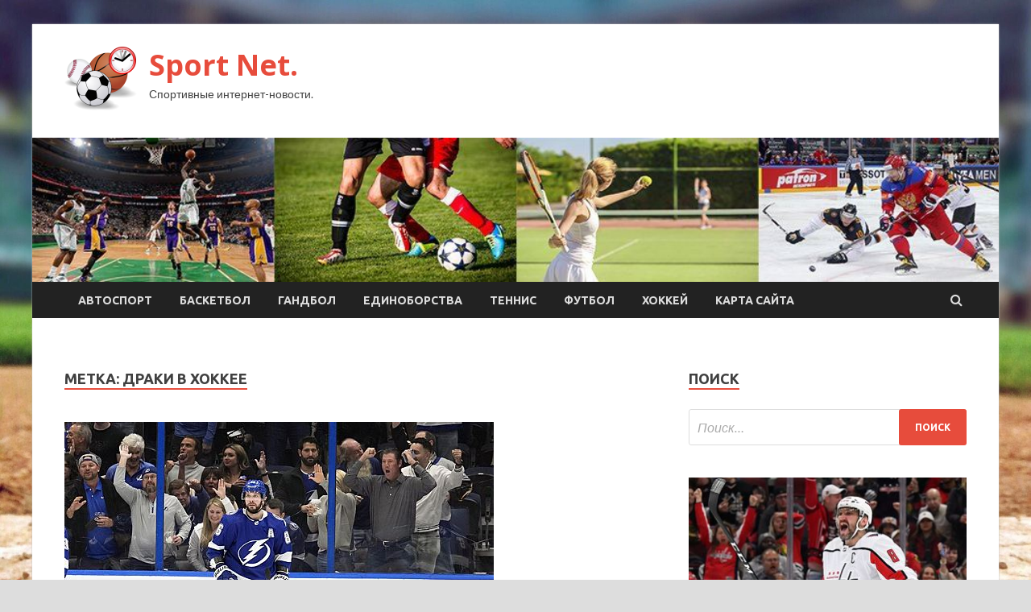

--- FILE ---
content_type: text/html; charset=UTF-8
request_url: http://set-net.ru/tag/draki-v-xokkee
body_size: 15817
content:
<!DOCTYPE html>
<html lang="ru-RU">
<head>
<meta charset="UTF-8">
<meta name="viewport" content="width=device-width, initial-scale=1">
<link rel="profile" href="http://gmpg.org/xfn/11">

    <style>
        #wpadminbar #wp-admin-bar-p404_free_top_button .ab-icon:before {
            content: "\f103";
            color: red;
            top: 2px;
        }
    </style>
<meta name='robots' content='index, follow, max-image-preview:large, max-snippet:-1, max-video-preview:-1' />

	<!-- This site is optimized with the Yoast SEO plugin v24.4 - https://yoast.com/wordpress/plugins/seo/ -->
	<title>Архивы Драки в хоккее - Sport Net.</title>
	<link rel="canonical" href="http://set-net.ru/tag/draki-v-xokkee" />
	<meta property="og:locale" content="ru_RU" />
	<meta property="og:type" content="article" />
	<meta property="og:title" content="Архивы Драки в хоккее - Sport Net." />
	<meta property="og:url" content="http://set-net.ru/tag/draki-v-xokkee" />
	<meta property="og:site_name" content="Sport Net." />
	<meta name="twitter:card" content="summary_large_image" />
	<script type="application/ld+json" class="yoast-schema-graph">{"@context":"https://schema.org","@graph":[{"@type":"CollectionPage","@id":"http://set-net.ru/tag/draki-v-xokkee","url":"http://set-net.ru/tag/draki-v-xokkee","name":"Архивы Драки в хоккее - Sport Net.","isPartOf":{"@id":"http://set-net.ru/#website"},"primaryImageOfPage":{"@id":"http://set-net.ru/tag/draki-v-xokkee#primaryimage"},"image":{"@id":"http://set-net.ru/tag/draki-v-xokkee#primaryimage"},"thumbnailUrl":"http://set-net.ru/wp-content/uploads/2023/01/spornyj-postupok-kucherova-vzbesil-kanadskih-fanatov-inbspzapustil-seriju-drak-vnbspmatche-nhl-54868dc.jpg","breadcrumb":{"@id":"http://set-net.ru/tag/draki-v-xokkee#breadcrumb"},"inLanguage":"ru-RU"},{"@type":"ImageObject","inLanguage":"ru-RU","@id":"http://set-net.ru/tag/draki-v-xokkee#primaryimage","url":"http://set-net.ru/wp-content/uploads/2023/01/spornyj-postupok-kucherova-vzbesil-kanadskih-fanatov-inbspzapustil-seriju-drak-vnbspmatche-nhl-54868dc.jpg","contentUrl":"http://set-net.ru/wp-content/uploads/2023/01/spornyj-postupok-kucherova-vzbesil-kanadskih-fanatov-inbspzapustil-seriju-drak-vnbspmatche-nhl-54868dc.jpg","width":533,"height":355},{"@type":"BreadcrumbList","@id":"http://set-net.ru/tag/draki-v-xokkee#breadcrumb","itemListElement":[{"@type":"ListItem","position":1,"name":"Главная страница","item":"http://set-net.ru/"},{"@type":"ListItem","position":2,"name":"Драки в хоккее"}]},{"@type":"WebSite","@id":"http://set-net.ru/#website","url":"http://set-net.ru/","name":"Sport Net.","description":"Спортивные интернет-новости.","publisher":{"@id":"http://set-net.ru/#organization"},"potentialAction":[{"@type":"SearchAction","target":{"@type":"EntryPoint","urlTemplate":"http://set-net.ru/?s={search_term_string}"},"query-input":{"@type":"PropertyValueSpecification","valueRequired":true,"valueName":"search_term_string"}}],"inLanguage":"ru-RU"},{"@type":"Organization","@id":"http://set-net.ru/#organization","name":"Sport Net.","url":"http://set-net.ru/","logo":{"@type":"ImageObject","inLanguage":"ru-RU","@id":"http://set-net.ru/#/schema/logo/image/","url":"http://set-net.ru/wp-content/uploads/2023/01/sport5-e1673525711295.png","contentUrl":"http://set-net.ru/wp-content/uploads/2023/01/sport5-e1673525711295.png","width":90,"height":79,"caption":"Sport Net."},"image":{"@id":"http://set-net.ru/#/schema/logo/image/"}}]}</script>
	<!-- / Yoast SEO plugin. -->


<link rel='dns-prefetch' href='//fonts.googleapis.com' />
<link rel="alternate" type="application/rss+xml" title="Sport Net. &raquo; Лента" href="http://set-net.ru/feed" />
<link rel="alternate" type="application/rss+xml" title="Sport Net. &raquo; Лента метки Драки в хоккее" href="http://set-net.ru/tag/draki-v-xokkee/feed" />
<style id='wp-img-auto-sizes-contain-inline-css' type='text/css'>
img:is([sizes=auto i],[sizes^="auto," i]){contain-intrinsic-size:3000px 1500px}
/*# sourceURL=wp-img-auto-sizes-contain-inline-css */
</style>
<style id='wp-emoji-styles-inline-css' type='text/css'>

	img.wp-smiley, img.emoji {
		display: inline !important;
		border: none !important;
		box-shadow: none !important;
		height: 1em !important;
		width: 1em !important;
		margin: 0 0.07em !important;
		vertical-align: -0.1em !important;
		background: none !important;
		padding: 0 !important;
	}
/*# sourceURL=wp-emoji-styles-inline-css */
</style>
<style id='wp-block-library-inline-css' type='text/css'>
:root{--wp-block-synced-color:#7a00df;--wp-block-synced-color--rgb:122,0,223;--wp-bound-block-color:var(--wp-block-synced-color);--wp-editor-canvas-background:#ddd;--wp-admin-theme-color:#007cba;--wp-admin-theme-color--rgb:0,124,186;--wp-admin-theme-color-darker-10:#006ba1;--wp-admin-theme-color-darker-10--rgb:0,107,160.5;--wp-admin-theme-color-darker-20:#005a87;--wp-admin-theme-color-darker-20--rgb:0,90,135;--wp-admin-border-width-focus:2px}@media (min-resolution:192dpi){:root{--wp-admin-border-width-focus:1.5px}}.wp-element-button{cursor:pointer}:root .has-very-light-gray-background-color{background-color:#eee}:root .has-very-dark-gray-background-color{background-color:#313131}:root .has-very-light-gray-color{color:#eee}:root .has-very-dark-gray-color{color:#313131}:root .has-vivid-green-cyan-to-vivid-cyan-blue-gradient-background{background:linear-gradient(135deg,#00d084,#0693e3)}:root .has-purple-crush-gradient-background{background:linear-gradient(135deg,#34e2e4,#4721fb 50%,#ab1dfe)}:root .has-hazy-dawn-gradient-background{background:linear-gradient(135deg,#faaca8,#dad0ec)}:root .has-subdued-olive-gradient-background{background:linear-gradient(135deg,#fafae1,#67a671)}:root .has-atomic-cream-gradient-background{background:linear-gradient(135deg,#fdd79a,#004a59)}:root .has-nightshade-gradient-background{background:linear-gradient(135deg,#330968,#31cdcf)}:root .has-midnight-gradient-background{background:linear-gradient(135deg,#020381,#2874fc)}:root{--wp--preset--font-size--normal:16px;--wp--preset--font-size--huge:42px}.has-regular-font-size{font-size:1em}.has-larger-font-size{font-size:2.625em}.has-normal-font-size{font-size:var(--wp--preset--font-size--normal)}.has-huge-font-size{font-size:var(--wp--preset--font-size--huge)}.has-text-align-center{text-align:center}.has-text-align-left{text-align:left}.has-text-align-right{text-align:right}.has-fit-text{white-space:nowrap!important}#end-resizable-editor-section{display:none}.aligncenter{clear:both}.items-justified-left{justify-content:flex-start}.items-justified-center{justify-content:center}.items-justified-right{justify-content:flex-end}.items-justified-space-between{justify-content:space-between}.screen-reader-text{border:0;clip-path:inset(50%);height:1px;margin:-1px;overflow:hidden;padding:0;position:absolute;width:1px;word-wrap:normal!important}.screen-reader-text:focus{background-color:#ddd;clip-path:none;color:#444;display:block;font-size:1em;height:auto;left:5px;line-height:normal;padding:15px 23px 14px;text-decoration:none;top:5px;width:auto;z-index:100000}html :where(.has-border-color){border-style:solid}html :where([style*=border-top-color]){border-top-style:solid}html :where([style*=border-right-color]){border-right-style:solid}html :where([style*=border-bottom-color]){border-bottom-style:solid}html :where([style*=border-left-color]){border-left-style:solid}html :where([style*=border-width]){border-style:solid}html :where([style*=border-top-width]){border-top-style:solid}html :where([style*=border-right-width]){border-right-style:solid}html :where([style*=border-bottom-width]){border-bottom-style:solid}html :where([style*=border-left-width]){border-left-style:solid}html :where(img[class*=wp-image-]){height:auto;max-width:100%}:where(figure){margin:0 0 1em}html :where(.is-position-sticky){--wp-admin--admin-bar--position-offset:var(--wp-admin--admin-bar--height,0px)}@media screen and (max-width:600px){html :where(.is-position-sticky){--wp-admin--admin-bar--position-offset:0px}}

/*# sourceURL=wp-block-library-inline-css */
</style><style id='global-styles-inline-css' type='text/css'>
:root{--wp--preset--aspect-ratio--square: 1;--wp--preset--aspect-ratio--4-3: 4/3;--wp--preset--aspect-ratio--3-4: 3/4;--wp--preset--aspect-ratio--3-2: 3/2;--wp--preset--aspect-ratio--2-3: 2/3;--wp--preset--aspect-ratio--16-9: 16/9;--wp--preset--aspect-ratio--9-16: 9/16;--wp--preset--color--black: #000000;--wp--preset--color--cyan-bluish-gray: #abb8c3;--wp--preset--color--white: #ffffff;--wp--preset--color--pale-pink: #f78da7;--wp--preset--color--vivid-red: #cf2e2e;--wp--preset--color--luminous-vivid-orange: #ff6900;--wp--preset--color--luminous-vivid-amber: #fcb900;--wp--preset--color--light-green-cyan: #7bdcb5;--wp--preset--color--vivid-green-cyan: #00d084;--wp--preset--color--pale-cyan-blue: #8ed1fc;--wp--preset--color--vivid-cyan-blue: #0693e3;--wp--preset--color--vivid-purple: #9b51e0;--wp--preset--gradient--vivid-cyan-blue-to-vivid-purple: linear-gradient(135deg,rgb(6,147,227) 0%,rgb(155,81,224) 100%);--wp--preset--gradient--light-green-cyan-to-vivid-green-cyan: linear-gradient(135deg,rgb(122,220,180) 0%,rgb(0,208,130) 100%);--wp--preset--gradient--luminous-vivid-amber-to-luminous-vivid-orange: linear-gradient(135deg,rgb(252,185,0) 0%,rgb(255,105,0) 100%);--wp--preset--gradient--luminous-vivid-orange-to-vivid-red: linear-gradient(135deg,rgb(255,105,0) 0%,rgb(207,46,46) 100%);--wp--preset--gradient--very-light-gray-to-cyan-bluish-gray: linear-gradient(135deg,rgb(238,238,238) 0%,rgb(169,184,195) 100%);--wp--preset--gradient--cool-to-warm-spectrum: linear-gradient(135deg,rgb(74,234,220) 0%,rgb(151,120,209) 20%,rgb(207,42,186) 40%,rgb(238,44,130) 60%,rgb(251,105,98) 80%,rgb(254,248,76) 100%);--wp--preset--gradient--blush-light-purple: linear-gradient(135deg,rgb(255,206,236) 0%,rgb(152,150,240) 100%);--wp--preset--gradient--blush-bordeaux: linear-gradient(135deg,rgb(254,205,165) 0%,rgb(254,45,45) 50%,rgb(107,0,62) 100%);--wp--preset--gradient--luminous-dusk: linear-gradient(135deg,rgb(255,203,112) 0%,rgb(199,81,192) 50%,rgb(65,88,208) 100%);--wp--preset--gradient--pale-ocean: linear-gradient(135deg,rgb(255,245,203) 0%,rgb(182,227,212) 50%,rgb(51,167,181) 100%);--wp--preset--gradient--electric-grass: linear-gradient(135deg,rgb(202,248,128) 0%,rgb(113,206,126) 100%);--wp--preset--gradient--midnight: linear-gradient(135deg,rgb(2,3,129) 0%,rgb(40,116,252) 100%);--wp--preset--font-size--small: 13px;--wp--preset--font-size--medium: 20px;--wp--preset--font-size--large: 36px;--wp--preset--font-size--x-large: 42px;--wp--preset--spacing--20: 0.44rem;--wp--preset--spacing--30: 0.67rem;--wp--preset--spacing--40: 1rem;--wp--preset--spacing--50: 1.5rem;--wp--preset--spacing--60: 2.25rem;--wp--preset--spacing--70: 3.38rem;--wp--preset--spacing--80: 5.06rem;--wp--preset--shadow--natural: 6px 6px 9px rgba(0, 0, 0, 0.2);--wp--preset--shadow--deep: 12px 12px 50px rgba(0, 0, 0, 0.4);--wp--preset--shadow--sharp: 6px 6px 0px rgba(0, 0, 0, 0.2);--wp--preset--shadow--outlined: 6px 6px 0px -3px rgb(255, 255, 255), 6px 6px rgb(0, 0, 0);--wp--preset--shadow--crisp: 6px 6px 0px rgb(0, 0, 0);}:where(.is-layout-flex){gap: 0.5em;}:where(.is-layout-grid){gap: 0.5em;}body .is-layout-flex{display: flex;}.is-layout-flex{flex-wrap: wrap;align-items: center;}.is-layout-flex > :is(*, div){margin: 0;}body .is-layout-grid{display: grid;}.is-layout-grid > :is(*, div){margin: 0;}:where(.wp-block-columns.is-layout-flex){gap: 2em;}:where(.wp-block-columns.is-layout-grid){gap: 2em;}:where(.wp-block-post-template.is-layout-flex){gap: 1.25em;}:where(.wp-block-post-template.is-layout-grid){gap: 1.25em;}.has-black-color{color: var(--wp--preset--color--black) !important;}.has-cyan-bluish-gray-color{color: var(--wp--preset--color--cyan-bluish-gray) !important;}.has-white-color{color: var(--wp--preset--color--white) !important;}.has-pale-pink-color{color: var(--wp--preset--color--pale-pink) !important;}.has-vivid-red-color{color: var(--wp--preset--color--vivid-red) !important;}.has-luminous-vivid-orange-color{color: var(--wp--preset--color--luminous-vivid-orange) !important;}.has-luminous-vivid-amber-color{color: var(--wp--preset--color--luminous-vivid-amber) !important;}.has-light-green-cyan-color{color: var(--wp--preset--color--light-green-cyan) !important;}.has-vivid-green-cyan-color{color: var(--wp--preset--color--vivid-green-cyan) !important;}.has-pale-cyan-blue-color{color: var(--wp--preset--color--pale-cyan-blue) !important;}.has-vivid-cyan-blue-color{color: var(--wp--preset--color--vivid-cyan-blue) !important;}.has-vivid-purple-color{color: var(--wp--preset--color--vivid-purple) !important;}.has-black-background-color{background-color: var(--wp--preset--color--black) !important;}.has-cyan-bluish-gray-background-color{background-color: var(--wp--preset--color--cyan-bluish-gray) !important;}.has-white-background-color{background-color: var(--wp--preset--color--white) !important;}.has-pale-pink-background-color{background-color: var(--wp--preset--color--pale-pink) !important;}.has-vivid-red-background-color{background-color: var(--wp--preset--color--vivid-red) !important;}.has-luminous-vivid-orange-background-color{background-color: var(--wp--preset--color--luminous-vivid-orange) !important;}.has-luminous-vivid-amber-background-color{background-color: var(--wp--preset--color--luminous-vivid-amber) !important;}.has-light-green-cyan-background-color{background-color: var(--wp--preset--color--light-green-cyan) !important;}.has-vivid-green-cyan-background-color{background-color: var(--wp--preset--color--vivid-green-cyan) !important;}.has-pale-cyan-blue-background-color{background-color: var(--wp--preset--color--pale-cyan-blue) !important;}.has-vivid-cyan-blue-background-color{background-color: var(--wp--preset--color--vivid-cyan-blue) !important;}.has-vivid-purple-background-color{background-color: var(--wp--preset--color--vivid-purple) !important;}.has-black-border-color{border-color: var(--wp--preset--color--black) !important;}.has-cyan-bluish-gray-border-color{border-color: var(--wp--preset--color--cyan-bluish-gray) !important;}.has-white-border-color{border-color: var(--wp--preset--color--white) !important;}.has-pale-pink-border-color{border-color: var(--wp--preset--color--pale-pink) !important;}.has-vivid-red-border-color{border-color: var(--wp--preset--color--vivid-red) !important;}.has-luminous-vivid-orange-border-color{border-color: var(--wp--preset--color--luminous-vivid-orange) !important;}.has-luminous-vivid-amber-border-color{border-color: var(--wp--preset--color--luminous-vivid-amber) !important;}.has-light-green-cyan-border-color{border-color: var(--wp--preset--color--light-green-cyan) !important;}.has-vivid-green-cyan-border-color{border-color: var(--wp--preset--color--vivid-green-cyan) !important;}.has-pale-cyan-blue-border-color{border-color: var(--wp--preset--color--pale-cyan-blue) !important;}.has-vivid-cyan-blue-border-color{border-color: var(--wp--preset--color--vivid-cyan-blue) !important;}.has-vivid-purple-border-color{border-color: var(--wp--preset--color--vivid-purple) !important;}.has-vivid-cyan-blue-to-vivid-purple-gradient-background{background: var(--wp--preset--gradient--vivid-cyan-blue-to-vivid-purple) !important;}.has-light-green-cyan-to-vivid-green-cyan-gradient-background{background: var(--wp--preset--gradient--light-green-cyan-to-vivid-green-cyan) !important;}.has-luminous-vivid-amber-to-luminous-vivid-orange-gradient-background{background: var(--wp--preset--gradient--luminous-vivid-amber-to-luminous-vivid-orange) !important;}.has-luminous-vivid-orange-to-vivid-red-gradient-background{background: var(--wp--preset--gradient--luminous-vivid-orange-to-vivid-red) !important;}.has-very-light-gray-to-cyan-bluish-gray-gradient-background{background: var(--wp--preset--gradient--very-light-gray-to-cyan-bluish-gray) !important;}.has-cool-to-warm-spectrum-gradient-background{background: var(--wp--preset--gradient--cool-to-warm-spectrum) !important;}.has-blush-light-purple-gradient-background{background: var(--wp--preset--gradient--blush-light-purple) !important;}.has-blush-bordeaux-gradient-background{background: var(--wp--preset--gradient--blush-bordeaux) !important;}.has-luminous-dusk-gradient-background{background: var(--wp--preset--gradient--luminous-dusk) !important;}.has-pale-ocean-gradient-background{background: var(--wp--preset--gradient--pale-ocean) !important;}.has-electric-grass-gradient-background{background: var(--wp--preset--gradient--electric-grass) !important;}.has-midnight-gradient-background{background: var(--wp--preset--gradient--midnight) !important;}.has-small-font-size{font-size: var(--wp--preset--font-size--small) !important;}.has-medium-font-size{font-size: var(--wp--preset--font-size--medium) !important;}.has-large-font-size{font-size: var(--wp--preset--font-size--large) !important;}.has-x-large-font-size{font-size: var(--wp--preset--font-size--x-large) !important;}
/*# sourceURL=global-styles-inline-css */
</style>

<style id='classic-theme-styles-inline-css' type='text/css'>
/*! This file is auto-generated */
.wp-block-button__link{color:#fff;background-color:#32373c;border-radius:9999px;box-shadow:none;text-decoration:none;padding:calc(.667em + 2px) calc(1.333em + 2px);font-size:1.125em}.wp-block-file__button{background:#32373c;color:#fff;text-decoration:none}
/*# sourceURL=/wp-includes/css/classic-themes.min.css */
</style>
<link rel='stylesheet' id='hitmag-fonts-css' href='//fonts.googleapis.com/css?family=Ubuntu%3A400%2C500%2C700%7CLato%3A400%2C700%2C400italic%2C700italic%7COpen+Sans%3A400%2C400italic%2C700&#038;subset=latin%2Clatin-ext' type='text/css' media='all' />
<link rel='stylesheet' id='font-awesome-css' href='http://set-net.ru/wp-content/themes/hitmag/css/font-awesome.min.css?ver=4.7.0' type='text/css' media='all' />
<link rel='stylesheet' id='hitmag-style-css' href='http://set-net.ru/wp-content/themes/hitmag/style.css?ver=5807419cd730b0d490b60f7deef429b4' type='text/css' media='all' />
<link rel='stylesheet' id='jquery-flexslider-css' href='http://set-net.ru/wp-content/themes/hitmag/css/flexslider.css?ver=5807419cd730b0d490b60f7deef429b4' type='text/css' media='screen' />
<link rel='stylesheet' id='jquery-magnific-popup-css' href='http://set-net.ru/wp-content/themes/hitmag/css/magnific-popup.css?ver=5807419cd730b0d490b60f7deef429b4' type='text/css' media='all' />
<link rel='stylesheet' id='wp-pagenavi-css' href='http://set-net.ru/wp-content/plugins/wp-pagenavi/pagenavi-css.css?ver=2.70' type='text/css' media='all' />
<script type="text/javascript" src="http://set-net.ru/wp-includes/js/jquery/jquery.min.js?ver=3.7.1" id="jquery-core-js"></script>
<script type="text/javascript" src="http://set-net.ru/wp-includes/js/jquery/jquery-migrate.min.js?ver=3.4.1" id="jquery-migrate-js"></script>
<link rel="https://api.w.org/" href="http://set-net.ru/wp-json/" /><link rel="alternate" title="JSON" type="application/json" href="http://set-net.ru/wp-json/wp/v2/tags/346" /><link rel="EditURI" type="application/rsd+xml" title="RSD" href="http://set-net.ru/xmlrpc.php?rsd" />


<meta name="description" content="Архивы Драки в хоккее - Sport Net.">
<style type="text/css" id="custom-background-css">
body.custom-background { background-image: url("http://set-net.ru/wp-content/uploads/2023/01/baseball.jpg"); background-position: left top; background-size: cover; background-repeat: no-repeat; background-attachment: fixed; }
</style>
	<link rel="icon" href="http://set-net.ru/wp-content/uploads/2023/01/sport5-150x150.png" sizes="32x32" />
<link rel="icon" href="http://set-net.ru/wp-content/uploads/2023/01/sport5-e1673525711295.png" sizes="192x192" />
<link rel="apple-touch-icon" href="http://set-net.ru/wp-content/uploads/2023/01/sport5-e1673525711295.png" />
<meta name="msapplication-TileImage" content="http://set-net.ru/wp-content/uploads/2023/01/sport5-e1673525711295.png" />
<link rel="alternate" type="application/rss+xml" title="RSS" href="http://set-net.ru/rsslatest.xml" /></head>

<body class="archive tag tag-draki-v-xokkee tag-346 custom-background wp-custom-logo wp-theme-hitmag hfeed th-right-sidebar">

<div id="page" class="site hitmag-wrapper">
	<a class="skip-link screen-reader-text" href="#content">Перейти к содержимому</a>

	<header id="masthead" class="site-header" role="banner">
		
		
		<div class="header-main-area">
			<div class="hm-container">
			<div class="site-branding">
				<div class="site-branding-content">
					<div class="hm-logo">
						<a href="http://set-net.ru/" class="custom-logo-link" rel="home"><img width="90" height="79" src="http://set-net.ru/wp-content/uploads/2023/01/sport5-e1673525711295.png" class="custom-logo" alt="Sport Net." decoding="async" /></a>					</div><!-- .hm-logo -->

					<div class="hm-site-title">
													<p class="site-title"><a href="http://set-net.ru/" rel="home">Sport Net.</a></p>
													<p class="site-description">Спортивные интернет-новости.</p>
											</div><!-- .hm-site-title -->
				</div><!-- .site-branding-content -->
			</div><!-- .site-branding -->

						</div><!-- .hm-container -->
		</div><!-- .header-main-area -->

		<div class="hm-header-image"><img src="http://set-net.ru/wp-content/uploads/2023/01/sport_net_croped.jpg" height="149" width="998" alt="" /></div>
		<div class="hm-nav-container">
			<nav id="site-navigation" class="main-navigation" role="navigation">
				<div class="hm-container">
				<div class="menu-glavnoe-menyu-container"><ul id="primary-menu" class="menu"><li id="menu-item-91" class="menu-item menu-item-type-taxonomy menu-item-object-category menu-item-91"><a href="http://set-net.ru/category/avtosport">Автоспорт</a></li>
<li id="menu-item-89" class="menu-item menu-item-type-taxonomy menu-item-object-category menu-item-89"><a href="http://set-net.ru/category/basketbol">Баскетбол</a></li>
<li id="menu-item-94" class="menu-item menu-item-type-taxonomy menu-item-object-category menu-item-94"><a href="http://set-net.ru/category/gandbol">Гандбол</a></li>
<li id="menu-item-88" class="menu-item menu-item-type-taxonomy menu-item-object-category menu-item-88"><a href="http://set-net.ru/category/edinoborstva">Единоборства</a></li>
<li id="menu-item-90" class="menu-item menu-item-type-taxonomy menu-item-object-category menu-item-90"><a href="http://set-net.ru/category/tennis">Теннис</a></li>
<li id="menu-item-92" class="menu-item menu-item-type-taxonomy menu-item-object-category menu-item-92"><a href="http://set-net.ru/category/futbol">Футбол</a></li>
<li id="menu-item-93" class="menu-item menu-item-type-taxonomy menu-item-object-category menu-item-93"><a href="http://set-net.ru/category/xokkej">Хоккей</a></li>
<li id="menu-item-95" class="menu-item menu-item-type-post_type menu-item-object-page menu-item-95"><a href="http://set-net.ru/karta-sajta">Карта сайта</a></li>
</ul></div>
									<div class="hm-search-button-icon"></div>
					<div class="hm-search-box-container">
						<div class="hm-search-box">
							<form role="search" method="get" class="search-form" action="http://set-net.ru/">
				<label>
					<span class="screen-reader-text">Найти:</span>
					<input type="search" class="search-field" placeholder="Поиск&hellip;" value="" name="s" />
				</label>
				<input type="submit" class="search-submit" value="Поиск" />
			</form>						</div><!-- th-search-box -->
					</div><!-- .th-search-box-container -->
								</div><!-- .hm-container -->
			</nav><!-- #site-navigation -->
			<a href="#" class="navbutton" id="main-nav-button">Главное меню</a>
			<div class="responsive-mainnav"></div>
		</div><!-- .hm-nav-container -->

		
	</header><!-- #masthead -->

	<div id="content" class="site-content">
		<div class="hm-container">

<div id="primary" class="content-area">
	<main id="main" class="site-main" role="main">

		
			<header class="page-header">
				<h1 class="page-title arc-page-title">Метка: <span>Драки в хоккее</span></h1>			</header><!-- .page-header -->

			<div class="posts-wrap th-large-posts">
<article id="post-901" class="hitmag-post post-901 post type-post status-publish format-standard has-post-thumbnail hentry category-xokkej tag-dzhek-kempbell tag-draki-v-xokkee tag-zak-xajman tag-kori-perri tag-xokkej">
	
			<a href="http://set-net.ru/xokkej/spornyi-postypok-kycherova-vzbesil-kanadskih-fanatov-i-zapystil-seriu-drak-v-matche-nhl.html" title="Спорный поступок Кучерова взбесил канадских фанатов! И запустил серию драк в матче НХЛ">
			<div class="archive-thumb">
			<img width="533" height="355" src="http://set-net.ru/wp-content/uploads/2023/01/spornyj-postupok-kucherova-vzbesil-kanadskih-fanatov-inbspzapustil-seriju-drak-vnbspmatche-nhl-54868dc.jpg" class="attachment-hitmag-featured size-hitmag-featured wp-post-image" alt="" decoding="async" fetchpriority="high" srcset="http://set-net.ru/wp-content/uploads/2023/01/spornyj-postupok-kucherova-vzbesil-kanadskih-fanatov-inbspzapustil-seriju-drak-vnbspmatche-nhl-54868dc.jpg 533w, http://set-net.ru/wp-content/uploads/2023/01/spornyj-postupok-kucherova-vzbesil-kanadskih-fanatov-inbspzapustil-seriju-drak-vnbspmatche-nhl-54868dc-300x200.jpg 300w" sizes="(max-width: 533px) 100vw, 533px" />			</div><!-- .archive-thumb -->
		</a>
		
	<div class="archive-content">
		<header class="entry-header">
			<div class="cat-links"><a href="http://set-net.ru/category/xokkej" rel="category tag">Хоккей</a></div><h3 class="entry-title"><a href="http://set-net.ru/xokkej/spornyi-postypok-kycherova-vzbesil-kanadskih-fanatov-i-zapystil-seriu-drak-v-matche-nhl.html" rel="bookmark">Спорный поступок Кучерова взбесил канадских фанатов! И запустил серию драк в матче НХЛ</a></h3>			<div class="entry-meta">
							</div><!-- .entry-meta -->
					</header><!-- .entry-header -->

		<div class="entry-summary">
			Дерзость отчасти помогла «Тампе» вернуться в игру с «Эдмонтоном», но очередной шедевр Макдэвида добил «молний».

Фото: AP/TASSAP/TASS
Встреча «Эдмонтона» и «Тампы» в Канаде была матчем команд, находящихся в великолепной текущей форме. «Нефтяники» выиграли четыре последние встречи, «молнии» — пять, оба&hellip;					<a href="http://set-net.ru/xokkej/spornyi-postypok-kycherova-vzbesil-kanadskih-fanatov-i-zapystil-seriu-drak-v-matche-nhl.html" class="th-readmore">Подробнее</a>
				
		</div><!-- .entry-summary -->
		
	</div><!-- .archive-content -->
</article><!-- #post-## --></div><!-- .posts-wrap -->
	</main><!-- #main -->
</div><!-- #primary -->

<p></p>

<aside id="secondary" class="widget-area" role="complementary">
	<section id="search-2" class="widget widget_search"><h4 class="widget-title">Поиск</h4><form role="search" method="get" class="search-form" action="http://set-net.ru/">
				<label>
					<span class="screen-reader-text">Найти:</span>
					<input type="search" class="search-field" placeholder="Поиск&hellip;" value="" name="s" />
				</label>
				<input type="submit" class="search-submit" value="Поиск" />
			</form></section><section id="hitmag_dual_category_posts-2" class="widget widget_hitmag_dual_category_posts">		<!-- Category 1 -->
		<div class="hm-dualc-left">
			
                                                                    
                        <div class="hmbd-post">
                                                            <a href="http://set-net.ru/xokkej/orlov-rasskazal-o-perejivaniiah-ovechkina-iz-za-otsytstviia-golov-v-matchah-nhl.html" title="Орлов рассказал о переживаниях Овечкина из-за отсутствия голов в матчах НХЛ"><img width="348" height="215" src="http://set-net.ru/wp-content/uploads/2023/01/orlov-rasskazal-onbspperezhivanijah-ovechkina-iz-za-otsutstvija-golov-vnbspmatchah-nhl-00d2cd8-348x215.jpg" class="attachment-hitmag-grid size-hitmag-grid wp-post-image" alt="" decoding="async" loading="lazy" /></a>
                            
                            <div class="cat-links"><a href="http://set-net.ru/category/xokkej" rel="category tag">Хоккей</a></div>
                            <h3 class="hmb-entry-title"><a href="http://set-net.ru/xokkej/orlov-rasskazal-o-perejivaniiah-ovechkina-iz-za-otsytstviia-golov-v-matchah-nhl.html" rel="bookmark">Орлов рассказал о переживаниях Овечкина из-за отсутствия голов в матчах НХЛ</a></h3>						

                            <div class="hmb-entry-meta">
                                                            </div><!-- .entry-meta -->

                            <div class="hmb-entry-summary">Защитник клуба Национальной хоккейной лиги (НХЛ) «Вашингтон Кэпиталз» Дмитрий Орлов рассказал, что капитан команды Александр Овечкин переживает, когда у него, несмотря на все усилия, не получается забить в матчах регулярного чемпионата.

Фото: Газета.Ru Газета.Ru 

«Видно, что когда он каждый раз&hellip;</div>
                        </div><!-- .hmbd-post -->

                                                                                                    <div class="hms-post">
                                                            <div class="hms-thumb">
                                    <a href="http://set-net.ru/xokkej/ovechkin-prinial-ychastie-v-ytrennei-raskatke-vashingtona-pered-matchem-s-kolorado.html" rel="bookmark" title="Овечкин принял участие в утренней раскатке «Вашингтона» перед матчем с «Колорадо»">	
                                        <img width="135" height="93" src="http://set-net.ru/wp-content/uploads/2023/01/ovechkin-prinjal-uchastie-vnbsputrennej-raskatke-vashingtona-pered-matchem-snbspkolorado-4a43e30-135x93.jpg" class="attachment-hitmag-thumbnail size-hitmag-thumbnail wp-post-image" alt="" decoding="async" loading="lazy" />                                    </a>
                                </div>
                                                        <div class="hms-details">
                                <h3 class="hms-title"><a href="http://set-net.ru/xokkej/ovechkin-prinial-ychastie-v-ytrennei-raskatke-vashingtona-pered-matchem-s-kolorado.html" rel="bookmark">Овечкин принял участие в утренней раскатке «Вашингтона» перед матчем с «Колорадо»</a></h3>                                <p class="hms-meta"><time class="entry-date published updated" datetime="2023-01-25T05:20:06+03:00">25.01.2023</time></p>
                            </div>
                        </div>
                                                                                                    <div class="hms-post">
                                                            <div class="hms-thumb">
                                    <a href="http://set-net.ru/xokkej/spartak-vyigral-3-iz-4-poslednih-domashnih-matchei-v-khl.html" rel="bookmark" title="«Спартак» выиграл 3 из 4 последних домашних матчей в КХЛ">	
                                        <img width="135" height="93" src="http://set-net.ru/wp-content/uploads/2023/01/spartak-vyigral-3nbspiznbsp4nbspposlednih-domashnih-matchej-vnbspkhl-61d5389-135x93.jpg" class="attachment-hitmag-thumbnail size-hitmag-thumbnail wp-post-image" alt="" decoding="async" loading="lazy" />                                    </a>
                                </div>
                                                        <div class="hms-details">
                                <h3 class="hms-title"><a href="http://set-net.ru/xokkej/spartak-vyigral-3-iz-4-poslednih-domashnih-matchei-v-khl.html" rel="bookmark">«Спартак» выиграл 3 из 4 последних домашних матчей в КХЛ</a></h3>                                <p class="hms-meta"><time class="entry-date published updated" datetime="2023-01-25T05:20:03+03:00">25.01.2023</time></p>
                            </div>
                        </div>
                                                                                                    <div class="hms-post">
                                                            <div class="hms-thumb">
                                    <a href="http://set-net.ru/xokkej/orlov-nazval-emocionalnym-momentom-prazdnovanie-vashingtonom-800-i-shaiby-ovechkina.html" rel="bookmark" title="Орлов назвал эмоциональным моментом празднование &laquo;Вашингтоном&raquo; 800-й шайбы Овечкина">	
                                        <img width="135" height="93" src="http://set-net.ru/wp-content/uploads/2023/01/orlov-nazval-emocionalnym-momentom-prazdnovanie-vashingtonom-800-j-shajby-ovechkina-b172cb1-135x93.jpg" class="attachment-hitmag-thumbnail size-hitmag-thumbnail wp-post-image" alt="" decoding="async" loading="lazy" />                                    </a>
                                </div>
                                                        <div class="hms-details">
                                <h3 class="hms-title"><a href="http://set-net.ru/xokkej/orlov-nazval-emocionalnym-momentom-prazdnovanie-vashingtonom-800-i-shaiby-ovechkina.html" rel="bookmark">Орлов назвал эмоциональным моментом празднование &laquo;Вашингтоном&raquo; 800-й шайбы Овечкина</a></h3>                                <p class="hms-meta"><time class="entry-date published updated" datetime="2023-01-24T22:20:08+03:00">24.01.2023</time></p>
                            </div>
                        </div>
                                                                                                    <div class="hms-post">
                                                            <div class="hms-thumb">
                                    <a href="http://set-net.ru/xokkej/v-mhl-oformili-samyi-bystryi-dybl-v-istorii-ligi.html" rel="bookmark" title="В МХЛ оформили самый быстрый дубль в истории лиги">	
                                        <img width="135" height="93" src="http://set-net.ru/wp-content/uploads/2023/01/vnbspmhl-oformili-samyj-bystryj-dubl-vnbspistorii-ligi-af15de0-135x93.jpg" class="attachment-hitmag-thumbnail size-hitmag-thumbnail wp-post-image" alt="" decoding="async" loading="lazy" />                                    </a>
                                </div>
                                                        <div class="hms-details">
                                <h3 class="hms-title"><a href="http://set-net.ru/xokkej/v-mhl-oformili-samyi-bystryi-dybl-v-istorii-ligi.html" rel="bookmark">В МХЛ оформили самый быстрый дубль в истории лиги</a></h3>                                <p class="hms-meta"><time class="entry-date published updated" datetime="2023-01-24T22:20:05+03:00">24.01.2023</time></p>
                            </div>
                        </div>
                                                                                                    <div class="hms-post">
                                                            <div class="hms-thumb">
                                    <a href="http://set-net.ru/xokkej/spartak-v-chetvertyi-raz-obygral-minskoe-dinamo-v-sezone-khl.html" rel="bookmark" title="&laquo;Спартак&raquo; в четвертый раз обыграл минское &laquo;Динамо&raquo; в сезоне КХЛ">	
                                        <img width="135" height="93" src="http://set-net.ru/wp-content/uploads/2023/01/spartak-vnbspchetvertyj-raz-obygral-minskoe-dinamo-vnbspsezone-khl-006cba6-135x93.jpg" class="attachment-hitmag-thumbnail size-hitmag-thumbnail wp-post-image" alt="" decoding="async" loading="lazy" />                                    </a>
                                </div>
                                                        <div class="hms-details">
                                <h3 class="hms-title"><a href="http://set-net.ru/xokkej/spartak-v-chetvertyi-raz-obygral-minskoe-dinamo-v-sezone-khl.html" rel="bookmark">&laquo;Спартак&raquo; в четвертый раз обыграл минское &laquo;Динамо&raquo; в сезоне КХЛ</a></h3>                                <p class="hms-meta"><time class="entry-date published updated" datetime="2023-01-24T22:20:02+03:00">24.01.2023</time></p>
                            </div>
                        </div>
                                                                                    
		</div><!-- .hm-dualc-left -->


		<!-- Category 2 -->

		<div class="hm-dualc-right">
			
							
                            
                    <div class="hmbd-post">
                                                    <a href="http://set-net.ru/futbol/ponomarev-o-vstreche-predstavitelei-rfs-i-yefa-dymau-poka-na-mejdynarodnye-sorevnovaniia-nas-ne-dopystiat.html" title="Пономарев&nbsp;&mdash; о встрече представителей РФС и УЕФА: думаю, пока на международные соревнования нас не допустят"><img width="348" height="215" src="http://set-net.ru/wp-content/uploads/2023/01/ponomarev-o-vstreche-predstavitelej-rfs-i-uefa-dumaju-poka-na-mezhdunarodnye-sorevnovanija-nas-ne-dopustjat-f0f0f09-348x215.png" class="attachment-hitmag-grid size-hitmag-grid wp-post-image" alt="" decoding="async" loading="lazy" /></a>
                        
                        <div class="cat-links"><a href="http://set-net.ru/category/futbol" rel="category tag">Футбол</a></div>
                        <h3 class="hmb-entry-title"><a href="http://set-net.ru/futbol/ponomarev-o-vstreche-predstavitelei-rfs-i-yefa-dymau-poka-na-mejdynarodnye-sorevnovaniia-nas-ne-dopystiat.html" rel="bookmark">Пономарев&nbsp;&mdash; о встрече представителей РФС и УЕФА: думаю, пока на международные соревнования нас не допустят</a></h3>						
                        
                        <div class="hmb-entry-meta">
                                                        </div><!-- .entry-meta -->
                        <div class="hmb-entry-summary">Бывший защитник сборной СССР Владимир Пономарев поделился с Rusfootball.info мыслями о переговорах представителей РФС и УЕФА.                                                                                                                                                
  						 
                                                                                       Фото: ПФК ЦСКА&hellip;</div>
                    </div><!-- .hmdb-post -->
                    
                                                                    
                    <div class="hms-post">
                                                    <div class="hms-thumb">
                                <a href="http://set-net.ru/futbol/ponomarev-o-glyshakove-v-pari-nn-on-ne-messi-chtoby-igrat-za-schet-opyta-y-nego-byla-odna-begotnia.html" rel="bookmark" title="Пономарев&nbsp;&mdash; о Глушакове в &laquo;Пари НН&raquo;: он не Месси, чтобы играть за счет опыта. У него была одна беготня">	
                                    <img width="135" height="93" src="http://set-net.ru/wp-content/uploads/2023/01/ponomarev-o-glushakove-v-pari-nn-on-ne-messi-chtoby-igrat-za-schet-opyta-u-nego-byla-odna-begotnja-586939e-135x93.jpg" class="attachment-hitmag-thumbnail size-hitmag-thumbnail wp-post-image" alt="" decoding="async" loading="lazy" />                                </a>
                            </div>
                                                <div class="hms-details">
                            <h3 class="hms-title"><a href="http://set-net.ru/futbol/ponomarev-o-glyshakove-v-pari-nn-on-ne-messi-chtoby-igrat-za-schet-opyta-y-nego-byla-odna-begotnia.html" rel="bookmark">Пономарев&nbsp;&mdash; о Глушакове в &laquo;Пари НН&raquo;: он не Месси, чтобы играть за счет опыта. У него была одна беготня</a></h3>                            <p class="hms-meta"><time class="entry-date published updated" datetime="2023-01-25T03:20:04+03:00">25.01.2023</time></p>
                        </div>
                    </div>

                                                                    
                    <div class="hms-post">
                                                    <div class="hms-thumb">
                                <a href="http://set-net.ru/futbol/kolyvanov-vstrecha-rfs-i-yefa-v-fevrale-govorit-chto-oni-chego-to-jdyt-nadeus-proizoidet-chto-to-pozitivnoe.html" rel="bookmark" title="Колыванов: встреча РФС и УЕФА в феврале говорит, что они чего-то ждут. Надеюсь, произойдет что-то позитивное">	
                                    <img width="135" height="93" src="http://set-net.ru/wp-content/uploads/2023/01/kolyvanov-vstrecha-rfs-i-uefa-v-fevrale-govorit-chto-oni-chego-to-zhdut-nadejus-proizojdet-chto-to-pozitivnoe-25073ac-135x93.jpg" class="attachment-hitmag-thumbnail size-hitmag-thumbnail wp-post-image" alt="" decoding="async" loading="lazy" />                                </a>
                            </div>
                                                <div class="hms-details">
                            <h3 class="hms-title"><a href="http://set-net.ru/futbol/kolyvanov-vstrecha-rfs-i-yefa-v-fevrale-govorit-chto-oni-chego-to-jdyt-nadeus-proizoidet-chto-to-pozitivnoe.html" rel="bookmark">Колыванов: встреча РФС и УЕФА в феврале говорит, что они чего-то ждут. Надеюсь, произойдет что-то позитивное</a></h3>                            <p class="hms-meta"><time class="entry-date published updated" datetime="2023-01-25T03:20:02+03:00">25.01.2023</time></p>
                        </div>
                    </div>

                                                                    
                    <div class="hms-post">
                                                    <div class="hms-thumb">
                                <a href="http://set-net.ru/futbol/kokorin-v-nyneshnei-sityacii-ne-hochy-igrat-za-sbornyu-rossii.html" rel="bookmark" title="Кокорин: в нынешней ситуации не хочу играть за сборную России">	
                                    <img width="135" height="93" src="http://set-net.ru/wp-content/uploads/2023/01/kokorin-v-nyneshnej-situacii-ne-hochu-igrat-za-sbornuju-rossii-e2a9d71-135x93.png" class="attachment-hitmag-thumbnail size-hitmag-thumbnail wp-post-image" alt="" decoding="async" loading="lazy" />                                </a>
                            </div>
                                                <div class="hms-details">
                            <h3 class="hms-title"><a href="http://set-net.ru/futbol/kokorin-v-nyneshnei-sityacii-ne-hochy-igrat-za-sbornyu-rossii.html" rel="bookmark">Кокорин: в нынешней ситуации не хочу играть за сборную России</a></h3>                            <p class="hms-meta"><time class="entry-date published updated" datetime="2023-01-24T20:20:02+03:00">24.01.2023</time></p>
                        </div>
                    </div>

                                                                    
                    <div class="hms-post">
                                                    <div class="hms-thumb">
                                <a href="http://set-net.ru/futbol/chempionat-datskii-vaile-otkazalsia-ot-tovarisheskogo-matcha-s-cska-iz-za-politicheskogo-davleniia.html" rel="bookmark" title="&laquo;Чемпионат&raquo;: датский &laquo;Вайле&raquo; отказался от товарищеского матча с ЦСКА из-за политического давления">	
                                    <img width="135" height="93" src="http://set-net.ru/wp-content/uploads/2023/01/chempionat-datskij-vajle-otkazalsja-ot-tovarishheskogo-matcha-s-cska-iz-za-politicheskogo-davlenija-642831b-135x93.jpg" class="attachment-hitmag-thumbnail size-hitmag-thumbnail wp-post-image" alt="" decoding="async" loading="lazy" />                                </a>
                            </div>
                                                <div class="hms-details">
                            <h3 class="hms-title"><a href="http://set-net.ru/futbol/chempionat-datskii-vaile-otkazalsia-ot-tovarisheskogo-matcha-s-cska-iz-za-politicheskogo-davleniia.html" rel="bookmark">&laquo;Чемпионат&raquo;: датский &laquo;Вайле&raquo; отказался от товарищеского матча с ЦСКА из-за политического давления</a></h3>                            <p class="hms-meta"><time class="entry-date published updated" datetime="2023-01-24T13:20:06+03:00">24.01.2023</time></p>
                        </div>
                    </div>

                                                                    
                    <div class="hms-post">
                                                    <div class="hms-thumb">
                                <a href="http://set-net.ru/futbol/sportdirektor-verony-gaich-hochet-pereiti-k-nam-no-my-vse-eshe-daleki-ot-soglasheniia.html" rel="bookmark" title="Спортдиректор &laquo;Вероны&raquo;: Гайч хочет перейти к нам, но мы все еще далеки от соглашения">	
                                    <img width="135" height="93" src="http://set-net.ru/wp-content/uploads/2023/01/sportdirektor-verony-gajch-hochet-perejti-k-nam-no-my-vse-eshhe-daleki-ot-soglashenija-e26a844-135x93.jpg" class="attachment-hitmag-thumbnail size-hitmag-thumbnail wp-post-image" alt="" decoding="async" loading="lazy" />                                </a>
                            </div>
                                                <div class="hms-details">
                            <h3 class="hms-title"><a href="http://set-net.ru/futbol/sportdirektor-verony-gaich-hochet-pereiti-k-nam-no-my-vse-eshe-daleki-ot-soglasheniia.html" rel="bookmark">Спортдиректор &laquo;Вероны&raquo;: Гайч хочет перейти к нам, но мы все еще далеки от соглашения</a></h3>                            <p class="hms-meta"><time class="entry-date published updated" datetime="2023-01-24T13:20:05+03:00">24.01.2023</time></p>
                        </div>
                    </div>

                                                                                
		</div><!--.hm-dualc-right-->


</section><section id="tag_cloud-2" class="widget widget_tag_cloud"><h4 class="widget-title">Метки</h4><div class="tagcloud"><a href="http://set-net.ru/tag/olimpbet-superliga" class="tag-cloud-link tag-link-111 tag-link-position-1" style="font-size: 10pt;">#olimpbet суперлига</a>
<a href="http://set-net.ru/tag/den-rozhdeniya" class="tag-cloud-link tag-link-61 tag-link-position-2" style="font-size: 10pt;">#день рождения</a>
<a href="http://set-net.ru/tag/zhenskaya-sbornaya" class="tag-cloud-link tag-link-84 tag-link-position-3" style="font-size: 10pt;">#женская сборная</a>
<a href="http://set-net.ru/tag/zhenskaya-superliga" class="tag-cloud-link tag-link-112 tag-link-position-4" style="font-size: 10pt;">#женская суперлига</a>
<a href="http://set-net.ru/tag/muzhskaya-sbornaya" class="tag-cloud-link tag-link-113 tag-link-position-5" style="font-size: 10pt;">#мужская сборная</a>
<a href="http://set-net.ru/tag/novosti" class="tag-cloud-link tag-link-59 tag-link-position-6" style="font-size: 10pt;">#новости</a>
<a href="http://set-net.ru/tag/smi-i-blogi" class="tag-cloud-link tag-link-85 tag-link-position-7" style="font-size: 10pt;">#сми и блоги</a>
<a href="http://set-net.ru/tag/mma" class="tag-cloud-link tag-link-33 tag-link-position-8" style="font-size: 10pt;">MMA</a>
<a href="http://set-net.ru/tag/ufc" class="tag-cloud-link tag-link-26 tag-link-position-9" style="font-size: 10pt;">UFC</a>
<a href="http://set-net.ru/tag/avto-motosport" class="tag-cloud-link tag-link-40 tag-link-position-10" style="font-size: 10pt;">Авто/мотоспорт</a>
<a href="http://set-net.ru/tag/aleksandr-ovechkin" class="tag-cloud-link tag-link-63 tag-link-position-11" style="font-size: 10pt;">Александр Овечкин</a>
<a href="http://set-net.ru/tag/astana" class="tag-cloud-link tag-link-22 tag-link-position-12" style="font-size: 10pt;">Астана</a>
<a href="http://set-net.ru/tag/basketbol" class="tag-cloud-link tag-link-13 tag-link-position-13" style="font-size: 10pt;">Баскетбол</a>
<a href="http://set-net.ru/tag/boks-mma-ufc" class="tag-cloud-link tag-link-27 tag-link-position-14" style="font-size: 10pt;">Бокс/MMA/UFC</a>
<a href="http://set-net.ru/tag/boston-seltiks" class="tag-cloud-link tag-link-98 tag-link-position-15" style="font-size: 10pt;">Бостон&nbsp;Селтикс</a>
<a href="http://set-net.ru/tag/vashington-uizards" class="tag-cloud-link tag-link-157 tag-link-position-16" style="font-size: 10pt;">Вашингтон&nbsp;Уизардс</a>
<a href="http://set-net.ru/tag/golden-stejt-uorriorz" class="tag-cloud-link tag-link-70 tag-link-position-17" style="font-size: 10pt;">Голден&nbsp;Стэйт&nbsp;Уорриорз</a>
<a href="http://set-net.ru/tag/dakar" class="tag-cloud-link tag-link-42 tag-link-position-18" style="font-size: 10pt;">Дакар</a>
<a href="http://set-net.ru/tag/dallas-maveriks" class="tag-cloud-link tag-link-69 tag-link-position-19" style="font-size: 10pt;">Даллас&nbsp;Маверикс</a>
<a href="http://set-net.ru/tag/denver-naggets" class="tag-cloud-link tag-link-20 tag-link-position-20" style="font-size: 10pt;">Денвер&nbsp;Наггетс</a>
<a href="http://set-net.ru/tag/dzyuba" class="tag-cloud-link tag-link-207 tag-link-position-21" style="font-size: 10pt;">Дзюба</a>
<a href="http://set-net.ru/tag/dinamo" class="tag-cloud-link tag-link-53 tag-link-position-22" style="font-size: 10pt;">Динамо</a>
<a href="http://set-net.ru/tag/enisej" class="tag-cloud-link tag-link-96 tag-link-position-23" style="font-size: 10pt;">Енисей</a>
<a href="http://set-net.ru/tag/zenit" class="tag-cloud-link tag-link-71 tag-link-position-24" style="font-size: 10pt;">Зенит</a>
<a href="http://set-net.ru/tag/ivan-provorov" class="tag-cloud-link tag-link-140 tag-link-position-25" style="font-size: 10pt;">Иван Проворов</a>
<a href="http://set-net.ru/tag/liga-vtb" class="tag-cloud-link tag-link-21 tag-link-position-26" style="font-size: 10pt;">Лига&nbsp;ВТБ</a>
<a href="http://set-net.ru/tag/mostovoj" class="tag-cloud-link tag-link-55 tag-link-position-27" style="font-size: 10pt;">Мостовой</a>
<a href="http://set-net.ru/tag/nba" class="tag-cloud-link tag-link-14 tag-link-position-28" style="font-size: 10pt;">НБА</a>
<a href="http://set-net.ru/tag/nizhnij-novgorod" class="tag-cloud-link tag-link-73 tag-link-position-29" style="font-size: 10pt;">Нижний&nbsp;Новгород</a>
<a href="http://set-net.ru/tag/ponomarev" class="tag-cloud-link tag-link-83 tag-link-position-30" style="font-size: 10pt;">Пономарев</a>
<a href="http://set-net.ru/tag/promes" class="tag-cloud-link tag-link-56 tag-link-position-31" style="font-size: 10pt;">Промес</a>
<a href="http://set-net.ru/tag/rfs" class="tag-cloud-link tag-link-340 tag-link-position-32" style="font-size: 10pt;">РФС</a>
<a href="http://set-net.ru/tag/ralli" class="tag-cloud-link tag-link-41 tag-link-position-33" style="font-size: 10pt;">Ралли</a>
<a href="http://set-net.ru/tag/rossijskie-transfery" class="tag-cloud-link tag-link-129 tag-link-position-34" style="font-size: 10pt;">Российские трансферы</a>
<a href="http://set-net.ru/tag/sbornaya-rossii" class="tag-cloud-link tag-link-91 tag-link-position-35" style="font-size: 10pt;">СБОРНАЯ РОССИИ</a>
<a href="http://set-net.ru/tag/sakramento-kingz" class="tag-cloud-link tag-link-18 tag-link-position-36" style="font-size: 10pt;">Сакраменто&nbsp;Кингз</a>
<a href="http://set-net.ru/tag/spartak" class="tag-cloud-link tag-link-57 tag-link-position-37" style="font-size: 10pt;">Спартак</a>
<a href="http://set-net.ru/tag/tennis" class="tag-cloud-link tag-link-38 tag-link-position-38" style="font-size: 10pt;">Теннис</a>
<a href="http://set-net.ru/tag/torpedo" class="tag-cloud-link tag-link-128 tag-link-position-39" style="font-size: 10pt;">Торпедо</a>
<a href="http://set-net.ru/tag/uefa" class="tag-cloud-link tag-link-341 tag-link-position-40" style="font-size: 10pt;">УЕФА</a>
<a href="http://set-net.ru/tag/uejn-gretcki" class="tag-cloud-link tag-link-120 tag-link-position-41" style="font-size: 10pt;">Уэйн Гретцки</a>
<a href="http://set-net.ru/tag/xokkej" class="tag-cloud-link tag-link-6 tag-link-position-42" style="font-size: 10pt;">Хоккей</a>
<a href="http://set-net.ru/tag/xyuston-rokets" class="tag-cloud-link tag-link-19 tag-link-position-43" style="font-size: 10pt;">Хьюстон&nbsp;Рокетс</a>
<a href="http://set-net.ru/tag/cska" class="tag-cloud-link tag-link-74 tag-link-position-44" style="font-size: 10pt;">ЦСКА</a>
<a href="http://set-net.ru/tag/sharlott-xornets" class="tag-cloud-link tag-link-17 tag-link-position-45" style="font-size: 10pt;">Шарлотт&nbsp;Хорнетс</a></div>
</section></aside><!-- #secondary -->	</div><!-- .hm-container -->
	</div><!-- #content -->

	<footer id="colophon" class="site-footer" role="contentinfo">
		<div class="hm-container">
			<div class="footer-widget-area">
				<div class="footer-sidebar" role="complementary">
					<aside id="custom_html-2" class="widget_text widget widget_custom_html"><div class="textwidget custom-html-widget"><p><noindex><font size="1">
Все материалы на данном сайте взяты из открытых источников и предоставляются исключительно в ознакомительных целях. Права на материалы принадлежат их владельцам. Администрация сайта ответственности за содержание материала не несет.
</font>
</noindex></p></div></aside>				</div><!-- .footer-sidebar -->
		
				<div class="footer-sidebar" role="complementary">
					<aside id="custom_html-3" class="widget_text widget widget_custom_html"><div class="textwidget custom-html-widget"><noindex>
<!--LiveInternet counter--><a href="https://www.liveinternet.ru/click"
target="_blank"><img id="licntEA23" width="88" height="31" style="border:0" 
title="LiveInternet: показано число просмотров за 24 часа, посетителей за 24 часа и за сегодня"
src="[data-uri]"
alt=""/></a><script>(function(d,s){d.getElementById("licntEA23").src=
"https://counter.yadro.ru/hit?t20.11;r"+escape(d.referrer)+
((typeof(s)=="undefined")?"":";s"+s.width+"*"+s.height+"*"+
(s.colorDepth?s.colorDepth:s.pixelDepth))+";u"+escape(d.URL)+
";h"+escape(d.title.substring(0,150))+";"+Math.random()})
(document,screen)</script><!--/LiveInternet-->
</noindex></div></aside>				</div><!-- .footer-sidebar -->		

				<div class="footer-sidebar" role="complementary">
					<aside id="custom_html-4" class="widget_text widget widget_custom_html"><div class="textwidget custom-html-widget"><p><noindex><font size="1">Если Вы обнаружили на нашем сайте материалы, которые нарушают авторские права, принадлежащие Вам, Вашей компании или организации, пожалуйста, сообщите нам.<br>
На сайте могут быть опубликованы материалы 18+! <br>
При цитировании ссылка на источник обязательна.
</font>
</noindex></p></div></aside>				</div><!-- .footer-sidebar -->			
			</div><!-- .footer-widget-area -->
		</div><!-- .hm-container -->

		<div class="site-info">
			<div class="hm-container">
				<div class="site-info-owner">
					Авторские права &#169; 2026 <a href="http://set-net.ru/" title="Sport Net." >Sport Net.</a>.				</div>			
				<div class="site-info-designer">
					
					<span class="sep">  </span>
					
					<span class="sep">  </span>
					
				</div>
			</div><!-- .hm-container -->
		</div><!-- .site-info -->
	</footer><!-- #colophon -->
</div><!-- #page -->


<script type="text/javascript">
<!--
var _acic={dataProvider:10};(function(){var e=document.createElement("script");e.type="text/javascript";e.async=true;e.src="https://www.acint.net/aci.js";var t=document.getElementsByTagName("script")[0];t.parentNode.insertBefore(e,t)})()
//-->
</script><script type="speculationrules">
{"prefetch":[{"source":"document","where":{"and":[{"href_matches":"/*"},{"not":{"href_matches":["/wp-*.php","/wp-admin/*","/wp-content/uploads/*","/wp-content/*","/wp-content/plugins/*","/wp-content/themes/hitmag/*","/*\\?(.+)"]}},{"not":{"selector_matches":"a[rel~=\"nofollow\"]"}},{"not":{"selector_matches":".no-prefetch, .no-prefetch a"}}]},"eagerness":"conservative"}]}
</script>
<script type="text/javascript" src="http://set-net.ru/wp-content/themes/hitmag/js/navigation.js?ver=20151215" id="hitmag-navigation-js"></script>
<script type="text/javascript" src="http://set-net.ru/wp-content/themes/hitmag/js/skip-link-focus-fix.js?ver=20151215" id="hitmag-skip-link-focus-fix-js"></script>
<script type="text/javascript" src="http://set-net.ru/wp-content/themes/hitmag/js/jquery.flexslider-min.js?ver=5807419cd730b0d490b60f7deef429b4" id="jquery-flexslider-js"></script>
<script type="text/javascript" src="http://set-net.ru/wp-content/themes/hitmag/js/scripts.js?ver=5807419cd730b0d490b60f7deef429b4" id="hitmag-scripts-js"></script>
<script type="text/javascript" src="http://set-net.ru/wp-content/themes/hitmag/js/jquery.magnific-popup.min.js?ver=5807419cd730b0d490b60f7deef429b4" id="jquery-magnific-popup-js"></script>
<script id="wp-emoji-settings" type="application/json">
{"baseUrl":"https://s.w.org/images/core/emoji/17.0.2/72x72/","ext":".png","svgUrl":"https://s.w.org/images/core/emoji/17.0.2/svg/","svgExt":".svg","source":{"concatemoji":"http://set-net.ru/wp-includes/js/wp-emoji-release.min.js?ver=5807419cd730b0d490b60f7deef429b4"}}
</script>
<script type="module">
/* <![CDATA[ */
/*! This file is auto-generated */
const a=JSON.parse(document.getElementById("wp-emoji-settings").textContent),o=(window._wpemojiSettings=a,"wpEmojiSettingsSupports"),s=["flag","emoji"];function i(e){try{var t={supportTests:e,timestamp:(new Date).valueOf()};sessionStorage.setItem(o,JSON.stringify(t))}catch(e){}}function c(e,t,n){e.clearRect(0,0,e.canvas.width,e.canvas.height),e.fillText(t,0,0);t=new Uint32Array(e.getImageData(0,0,e.canvas.width,e.canvas.height).data);e.clearRect(0,0,e.canvas.width,e.canvas.height),e.fillText(n,0,0);const a=new Uint32Array(e.getImageData(0,0,e.canvas.width,e.canvas.height).data);return t.every((e,t)=>e===a[t])}function p(e,t){e.clearRect(0,0,e.canvas.width,e.canvas.height),e.fillText(t,0,0);var n=e.getImageData(16,16,1,1);for(let e=0;e<n.data.length;e++)if(0!==n.data[e])return!1;return!0}function u(e,t,n,a){switch(t){case"flag":return n(e,"\ud83c\udff3\ufe0f\u200d\u26a7\ufe0f","\ud83c\udff3\ufe0f\u200b\u26a7\ufe0f")?!1:!n(e,"\ud83c\udde8\ud83c\uddf6","\ud83c\udde8\u200b\ud83c\uddf6")&&!n(e,"\ud83c\udff4\udb40\udc67\udb40\udc62\udb40\udc65\udb40\udc6e\udb40\udc67\udb40\udc7f","\ud83c\udff4\u200b\udb40\udc67\u200b\udb40\udc62\u200b\udb40\udc65\u200b\udb40\udc6e\u200b\udb40\udc67\u200b\udb40\udc7f");case"emoji":return!a(e,"\ud83e\u1fac8")}return!1}function f(e,t,n,a){let r;const o=(r="undefined"!=typeof WorkerGlobalScope&&self instanceof WorkerGlobalScope?new OffscreenCanvas(300,150):document.createElement("canvas")).getContext("2d",{willReadFrequently:!0}),s=(o.textBaseline="top",o.font="600 32px Arial",{});return e.forEach(e=>{s[e]=t(o,e,n,a)}),s}function r(e){var t=document.createElement("script");t.src=e,t.defer=!0,document.head.appendChild(t)}a.supports={everything:!0,everythingExceptFlag:!0},new Promise(t=>{let n=function(){try{var e=JSON.parse(sessionStorage.getItem(o));if("object"==typeof e&&"number"==typeof e.timestamp&&(new Date).valueOf()<e.timestamp+604800&&"object"==typeof e.supportTests)return e.supportTests}catch(e){}return null}();if(!n){if("undefined"!=typeof Worker&&"undefined"!=typeof OffscreenCanvas&&"undefined"!=typeof URL&&URL.createObjectURL&&"undefined"!=typeof Blob)try{var e="postMessage("+f.toString()+"("+[JSON.stringify(s),u.toString(),c.toString(),p.toString()].join(",")+"));",a=new Blob([e],{type:"text/javascript"});const r=new Worker(URL.createObjectURL(a),{name:"wpTestEmojiSupports"});return void(r.onmessage=e=>{i(n=e.data),r.terminate(),t(n)})}catch(e){}i(n=f(s,u,c,p))}t(n)}).then(e=>{for(const n in e)a.supports[n]=e[n],a.supports.everything=a.supports.everything&&a.supports[n],"flag"!==n&&(a.supports.everythingExceptFlag=a.supports.everythingExceptFlag&&a.supports[n]);var t;a.supports.everythingExceptFlag=a.supports.everythingExceptFlag&&!a.supports.flag,a.supports.everything||((t=a.source||{}).concatemoji?r(t.concatemoji):t.wpemoji&&t.twemoji&&(r(t.twemoji),r(t.wpemoji)))});
//# sourceURL=http://set-net.ru/wp-includes/js/wp-emoji-loader.min.js
/* ]]> */
</script>
</body>
</html>